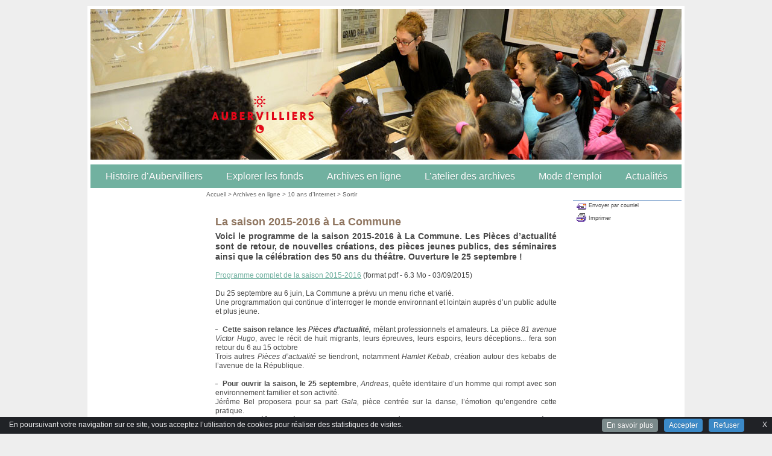

--- FILE ---
content_type: text/html; charset=utf-8
request_url: https://archives.aubervilliers.fr/La-saison-2015-2016-a-La-Commune
body_size: 7850
content:
<!DOCTYPE html>
<!--[if lt IE 7]><html lang="fr" dir="ltr" class="no-js ie ie6 lt-ie9 lt-ie8 lt-ie7"><![endif]-->
<!--[if IE 7]><html lang="fr" dir="ltr" class="no-js ie ie7 lt-ie9 lt-ie8 lt-ie7"><![endif]-->
<!--[if IE 8]><html lang="fr" dir="ltr" class="no-js ie ie8 lt-ie9 lt-ie8"><![endif]-->
<!--[if IE 9]><html lang="fr" dir="ltr" class="no-js ie ie9 lt-ie9"><![endif]-->
<!--[if (gt IE 9)|!(IE)]><!--><html lang="fr" dir="ltr" class="no-js"><!--<![endif]-->
<head><meta charset="utf-8">

<title>La saison 2015-2016 à La Commune - Archives de la Ville d'Aubervilliers</title>
<link rel="schema.dcterms" href="http://purl.org/dc/terms/">
<meta name="dcterms.title" content="La saison 2015-2016 à La Commune" />
<meta name="dcterms.creator" content="Archives de la Ville d&#8217;Aubervilliers" />
<meta name="dcterms.date" content="2015-07-31" />
<meta name="dcterms.subject" content="Les services Culture, Sortir Spectacles, Sortir Carte culture, " />
<meta name="dcterms.format" content="text/html" />
<meta name="dcterms.language" content="fr" />
<meta name="dcterms.identifier" content="https://archives.aubervilliers.fr/La-saison-2015-2016-a-La-Commune" />
<meta name="dcterms.type" content="" />
<meta name="keywords" content="Les services Culture, Sortir Spectacles, Sortir Carte culture, " />
<script type="text/javascript">/* <![CDATA[ */
var box_settings = {tt_img:true,sel_g:"#documents_portfolio a[type=\'image/jpeg\'],#documents_portfolio a[type=\'image/png\'],#documents_portfolio a[type=\'image/gif\']",sel_c:".mediabox",trans:"elastic",speed:"200",ssSpeed:"2500",maxW:"90%",maxH:"90%",minW:"400px",minH:"",opa:"0.9",str_ssStart:"Diaporama",str_ssStop:"Arrêter",str_cur:"{current}/{total}",str_prev:"Précédent",str_next:"Suivant",str_close:"Fermer",splash_url:""};
var box_settings_splash_width = "600px";
var box_settings_splash_height = "90%";
var box_settings_iframe = true;
/* ]]> */</script>
<!-- insert_head_css --><link rel="stylesheet" href="plugins-dist/mediabox/colorbox/black-simple/colorbox.css" type="text/css" media="all" /><link rel='stylesheet' type='text/css' media='all' href='plugins-dist/porte_plume/css/barre_outils.css?1687526844' />
<link rel='stylesheet' type='text/css' media='all' href='local/cache-css/cssdyn-css_barre_outils_icones_css-175d0c02.css?1658693838' />
<link rel="stylesheet" href="local/cache-css/cssdyn-css_nivoslider_css-baee076f.css?1658693838" type="text/css" media="all" /><link rel="stylesheet" href="plugins/ciwidget/_css/ciwidget.css" type="text/css" /><link rel="stylesheet" href="plugins/cibloc/_css/font-awesome.min.css" type="text/css" /><link rel="stylesheet" href="local/cache-css/cssdyn-_css_cibloc_css-9220507e.css?1658693839" type="text/css" /><script src="prive/javascript/jquery.js?1687526844" type="text/javascript"></script>

<script src="prive/javascript/jquery-migrate-3.0.1.js?1687526844" type="text/javascript"></script>

<script src="prive/javascript/jquery.form.js?1687526844" type="text/javascript"></script>

<script src="prive/javascript/jquery.autosave.js?1687526844" type="text/javascript"></script>

<script src="prive/javascript/jquery.placeholder-label.js?1687526844" type="text/javascript"></script>

<script src="prive/javascript/ajaxCallback.js?1687526844" type="text/javascript"></script>

<script src="prive/javascript/js.cookie.js?1687526844" type="text/javascript"></script>

<script src="prive/javascript/jquery.cookie.js?1687526844" type="text/javascript"></script>
<!-- insert_head -->
	<script src="plugins-dist/mediabox/javascript/jquery.colorbox.js?1687526844" type="text/javascript"></script>
	<script src="plugins-dist/mediabox/javascript/spip.mediabox.js?1687526844" type="text/javascript"></script><script type='text/javascript' src='plugins/cisquel/javascript/jquery.markitup_pour_spip.js?1481102618'></script>
<script type='text/javascript' src='plugins-dist/porte_plume/javascript/jquery.previsu_spip.js?1687526844'></script>
<script type='text/javascript' src='local/cache-js/jsdyn-javascript_porte_plume_start_js-7fd12b52.js?1658693838'></script>

<link rel="stylesheet" href="plugins/cibc/_css/cibc_en_bas_fond_noir.css" type="text/css" media="all" />
<script type="text/javascript"><!-- 
                var cibcXiti=cibcGetCookie("cibcOptOutXITI");var paramUrlXiti=cibcGetUrlParam("cibcOptOutXITI");if(paramUrlXiti){if(paramUrlXiti=="oui"||paramUrlXiti=="non"){cibcXiti=paramUrlXiti;cibcSetCookie("cibcOptOutXITI",paramUrlXiti)}}var cibcIdga=cibcGetCookie("cibcOptOutGA");var paramUrlIdga=cibcGetUrlParam("cibcIDGA");if(paramUrlIdga){if(paramUrlIdga=="non"){cibcIdga=paramUrlIdga;cibcSetCookie("cibcOptOutGA",paramUrlIdga)}else{testidga=paramUrlIdga.replace("ua-","");testidga=testidga.replace("UA-","");testidga=testidga.replace("-","");if(isNaN(testidga)===false){cibcIdga=paramUrlIdga;cibcSetCookie("cibcOptOutGA",paramUrlIdga)}}}if(cibcIdga && cibcIdga!="non"){var gaProperty=cibcIdga;var disableStr="ga-disable-"+gaProperty;window[disableStr]=true} function cibcPath(){var cipath=window.location.pathname;cipath=cipath.substring(0,cipath.lastIndexOf("/"));if(cipath===-1)cipath="/";else cipath=cipath+"/";return cipath}function cibcHref(){return window.location.protocol+"//"+window.location.host+cibcPath()}function cibcHrefSansParam() {var cihref = document.location.href; var n = cihref.indexOf("&cibcOptOut"); if (n > 1){cihref = cihref.substring(0,n);} n = cihref.indexOf("&cibcIDGA"); if (n > 1){cihref = cihref.substring(0,n);} return cihref;}function cibcGetExpireDate(){var cookieTimeout=34128000000;var date=new Date();date.setTime(date.getTime()+cookieTimeout);var expires="expires="+date.toGMTString();return expires}function cibcSetCookie(nom,valeur){document.cookie=nom+"="+valeur+";"+cibcGetExpireDate()+"; path="+cibcPath()}function cibcSetCookieConsentOui(){document.cookie="cibcConsent=oui;"+cibcGetExpireDate()+" ; path="+cibcPath()}function cibcSetCookieConsentNon(){document.cookie="cibcConsent=non;"+cibcGetExpireDate()+" ; path="+cibcPath()}function cibcGetCookie(NomDuCookie){if(document.cookie.length>0){begin=document.cookie.indexOf(NomDuCookie+"=");if(begin!=-1){begin+=NomDuCookie.length+1;end=document.cookie.indexOf(";",begin);if(end==-1)end=document.cookie.length;return unescape(document.cookie.substring(begin,end))}}return ""}function cibcGetCookieConsent(){consentCookie=cibcGetCookie("cibcConsent");if(!consentCookie){if(document.referrer && (document.referrer.split("/")[2] == document.location.hostname) && cibcGetCookie("cibcInit")){cibcSetCookieConsentOui();consentCookie="oui"}}return consentCookie}function cibcGetUrlParam(name){name=name.replace(/[\[]/,"\\[").replace(/[\]]/,"\\]");var regex=new RegExp("[\?&]"+name+"=([^&#]*)");var results=regex.exec(window.location.search);if(results==null)return "";else return results[1]}function cibcFade(element){var op=1;var ua=navigator.userAgent.toLowerCase();var isIE=false;if(ua.indexOf("msie")!=-1){isIE=true}var timer=setInterval(function(){if(op<=0.1){clearInterval(timer);element.parentNode.removeChild(element)}else{element.style.opacity=op;if(isIE===true){element.style.filter="alpha(opacity="+op*100+")"}op-=op*0.1}},50)}function cibcDemander(){if(cibcGetCookie("spip_session")&&3==2){cibcSetCookieConsentOui()}else{var bodytag=document.getElementsByTagName("body")[0];var div=document.createElement("div");div.setAttribute("id","banniere-cookie");div.innerHTML=decodeURIComponent("%3Ca%20class%3D%22cicb_fermer%22%20href%3D%22javascript%3Avoid%280%29%3B%22%20onclick%3D%22cibcRemoveMe%28%29%3B%22%3E%3Cspan%3EX%3C%2Fspan%3E%3C%2Fa%3E%3Cdiv%20class%3D%22cicb_texte%22%3EEn%20poursuivant%20votre%20navigation%20sur%20ce%20site%2C%20vous%20acceptez%20l%26%238217%3Butilisation%20de%20cookies%20pour%20r%C3%A9aliser%20des%20statistiques%20de%20visites.%3C%2Fdiv%3E%3Cdiv%20class%3D%22cicb_boutons%22%3E%3Ca%20class%3D%22bouton%20savoir%22%20href%3D%22%22%3EEn%20savoir%20plus%3C%2Fa%3E%3Ca%20class%3D%22bouton%20accepte%22%20href%3D%22javascript%3AcibcAccepte%28%29%22%3EAccepter%3C%2Fa%3E%3Ca%20class%3D%22bouton%20refus%22%20href%3D%22javascript%3AcibcRefuse%28%29%22%3ERefuser%3C%2Fa%3E%3C%2Fdiv%3E");bodytag.insertBefore(div,bodytag.firstChild);cibcSetCookie("cibcInit","oui");}}function cibcRefuse(){cibcSetCookieConsentNon();var element = document.getElementById("banniere-cookie"); element.parentNode.removeChild(element);}function cibcAccepte(){cibcSetCookieConsentOui();var element=document.getElementById("banniere-cookie");element.parentNode.removeChild(element)}function cibcRemoveMe(){cibcSetCookieConsentOui();var element=document.getElementById("banniere-cookie");cibcFade(element)}function cibcRetour(){divRetour = document.getElementById("cibcRetour");if(divRetour!=null){if(divRetour.firstChild.className=="cibcRetour"){divRetour.firstChild.href = document.referrer;}}}function cibcOptOutExterne(){if(1==2){var cibcLiens=document.getElementsByTagName("a");for(var i=0;i<cibcLiens.length;i++){if(cibcLiens[i].className.substring(0,10)=="cibcOptOut"){cibcLiens[i].id="cibc"+i;cibcLiens[i].setAttribute("onclick","cibcCreerImg(this.id); return false;");cibcTableauOptOutExterne["cibc"+i]=cibcLiens[i].href;cibcLiens[i].href=""}}}}function cibcCreerImg(i){if(cibcTableauOptOutExterne[i]!==undefined&&cibcTableauOptOutExterne[i]){var element=document.getElementById(i);var img=document.createElement("img");img.setAttribute("src",cibcTableauOptOutExterne[i]);element.insertBefore(img,element.firstChild);cibcTableauOptOutExterne[i]=""}return false}function cibcAfficheLien(valeur_param,valeur_cookie){if(1==2){divOptout=document.getElementById("cibcOptOut"+valeur_param);if(divOptout!=null){divOptout.firstChild.className="spip_in";if(valeur_cookie&&valeur_cookie!="non"){divOptout.style.display="none"}else{divOptout.style.display="inline"}}divOptin=document.getElementById("cibcOptIn"+valeur_param);if(divOptin!=null){divOptin.firstChild.className="spip_in";if(valeur_cookie&&valeur_cookie!="non"){divOptin.style.display="inline"}else{divOptin.style.display="none"}}}}function cibcOptOut(){consentCookie=cibcGetCookieConsent();if(consentCookie=="oui")return"non";else if(consentCookie=="non")return"oui";else return ""}function cibcOptOutXITI(){return cibcXiti}function cibcOptOutGA(){return cibcIdga}function cibcLoad(){var consentCookie=cibcGetCookieConsent();var cibcParams=[];var cibcCookies=[];cibcParams[0]="CIBC";cibcCookies[0]="";cibcParams[1]="GA";cibcParams[2]="XITI";cibcCookies[1]=cibcGetCookie("cibcOptOutGA");cibcCookies[2]=cibcGetCookie("cibcOptOutXITI");cibcOptOutExterne();cibcRetour();var paramUrl=cibcGetUrlParam("cibcOptOut");if(paramUrl=="oui"){cibcSetCookieConsentNon();consentCookie="non";for(var i=1;i<cibcCookies.length;i++){if(cibcCookies[i]){cibcSetCookie("cibcOptOut"+cibcParams[i],"oui")};cibcCookies[i]="oui";}}if(paramUrl=="non"){cibcSetCookieConsentOui();consentCookie="oui";for(var i=1;i<cibcCookies.length;i++){if(cibcCookies[i]){cibcSetCookie("cibcOptOut"+cibcParams[i],"non")};cibcCookies[i]="non";}}if(!consentCookie){if(document.referrer && (document.referrer.split("/")[2] == document.location.hostname) && cibcGetCookie("cibcInit")){cibcSetCookieConsentOui();consentCookie="oui"}else{cibcDemander()}}var divOptout="";var divOptin="";if(consentCookie=="oui")cibcCookies[0]="non";else if(consentCookie=="non")cibcCookies[0]="oui";for(var i=0;i<cibcParams.length;i++){cibcAfficheLien(cibcParams[i],cibcCookies[i]);}}var cibcTableauOptOutExterne=[];if(window.jQuery){jQuery(document).ready(function($){cibcLoad()})}else{window.onload=function(){cibcLoad()}}
                 -->
                </script><script type='text/javascript' src='local/cache-js/jsdyn-_js_cibloc_js-8a1be965.js?1658693838'></script>

 
<link href="plugins/CharteGraphiqueArchives/_css/style_smartmenu.css" rel="stylesheet" type="text/css" />


<link href="plugins/CharteGraphiqueArchives/_css/style_site.css" rel="stylesheet" type="text/css" />


<link href="plugins/CharteGraphiqueArchives/_images/favicon.ico" rel="shortcut icon" type="image/x-icon" />


<!--[if lt IE 9]>
       <script src="plugins/cisquel/_js/html5shiv.min.js"></script>
       <script src="plugins/cisquel/_js/respond.min.js"></script>
<![endif]-->

 
<script type="text/javascript" src="plugins/cisquel/_js/smartmenus.min.js"></script>
<script type="text/javascript" src="plugins/cisquel/_js/smartmenus_init_v1-fr.js"></script>






 



</head>

<body>
<div id="page">

<div id="entete">

<h1 class="invisible">Haut de page</h1>

	<div id="haut" style="background: #FFFFFF url(IMG/siteon0.jpg) no-repeat left top;">
	
	<a href="https://archives.aubervilliers.fr">
	<div class='spip_document_31397 spip_documents spip_lien_ok'>




 

 
<img src='IMG/jpg/_cle0fcd21-1258.jpg' width='980' height='250' alt='' />






</div>
	</a>
	
	
	<div class="blc"><div class="brc"><div class="tlc"><div class="trc">
		<div class="BandeauHaut">
		<div id="top">
			<a href="#contenu" accesskey="C"><span class="invisible">Aller au contenu</span></a>
			<a href="spip.php?page=sommaire" accesskey="H"><span class="invisible">Retour &agrave; l'accueil</span></a>
		</div>
		<div id="nomdusite">
		<a href="spip.php?page=sommaire" title="Retour &agrave; l'accueil"></a>
		</div>
		</div>	
	</div></div></div></div>
	
	 
	

	
	

	
	
	
</div>

<!-- Menu -->





<div id="boxmenuhaut">
<div class="blc"><div class="brc"><div class="tlc"><div class="trc">

<nav role="navigation" aria-label="Menu principal" class="main-nav">
<div id="menuhorizontal" tabindex="-1"><input id="main-menu-state" type="checkbox" /><label class="main-menu-btn" for="main-menu-state"><span class="main-menu-btn-icon"></span> Toggle main menu visibility</label><ul id="main-menu" class="sm sm-blue"><li id="cimenu1775" class="liniv1"><a class="niv1" href="Histoire-d-Aubervilliers">Histoire d&#8217;Aubervilliers</a><ul><li><a class="" href="Aubervilliers-a-travers-le-temps">Aubervilliers à travers le temps</a></li><li><a class="" href="Vie-politique-et-elections-depuis-1945">Vie politique et élections depuis 1945</a></li><li><a class="" href="Figures-d-Aubervilliers">Figures d&#8217;Aubervilliers</a></li><li><a class="" href="Lieux-et-edifices">Lieux et édifices</a></li><li><a class="" href="Oeuvres-d-art">Oeuvres d&#8217;art</a></li><li><a class="" href="Les-expositions">Les expositions</a></li><li><a class="" href="Les-dossiers-thematiques">Les dossiers thématiques</a></li><li><a class="" href="Que-lire-sur-Aubervilliers">Que lire sur Aubervilliers ?</a></li><li><a class="" href="Balades-et-patrimoine">Balades et patrimoine</a></li></ul></li><li id="cimenu1777" class="liniv1"><a class="niv1" href="Explorer-les-fonds">Explorer les fonds</a><ul><li><a class="" href="Debuter-ses-recherches-dans-les-1825">Débuter ses recherches dans les archives</a></li><li><a class="" href="Dossiers-de-recherches-thematiques">Dossiers de recherches thématiques</a></li><li><a class="" href="L-Etat-civil-1826">Registres paroissiaux et état civil</a></li><li><a class="" href="Du-denombrement-au-recensement-1827">Du dénombrement au recensement</a></li><li><a class="" href="Les-registres-de-deliberations-du">Registres de délibérations du conseil municipal</a></li><li><a class="" href="Les-elections-1828">Elections</a></li><li><a class="" href="Collectif-Grapus">Collectif Grapus</a></li><li><a class="" href="Theatre-de-la-Commune-Centre">Théâtre de la Commune - Centre Dramatique National</a></li></ul></li><li id="cimenu1767" class="liniv1"><a class="niv1" href="Archives-en-ligne">Archives en ligne</a><ul><li><a class="" href="Fonds-administratifs">Fonds administratifs</a></li><li><a class="" href="Fonds-iconographiques">Fonds iconographiques</a></li><li><a class="" href="Archives-audiovisuelles">Archives audiovisuelles</a></li><li><a class="" href="10-ans-d-Internet-115">10 ans d&#8217;Internet</a></li><li><a class="" href="10-ans-d-Internet">10 ans d&#8217;Internet</a></li><li><a class="" href="Les-periodiques">Les périodiques</a></li><li><a class="" href="Fonds-prives">Fonds privés</a></li></ul></li><li id="cimenu1776" class="liniv1"><a class="niv1" href="L-atelier-des-archives">L&#8217;atelier des archives</a><ul><li><a class="" href="Outils-pedagogiques">Outils pédagogiques</a></li><li><a class="" href="Ateliers-pedagogiques-2022-2023">Ateliers pédagogiques 2022-2023</a></li><li><a class="" href="Ateliers-pedagogiques-2021-2022-1877">Ateliers pédagogiques 2021-2022</a></li><li><a class="" href="Ateliers-pedagogiques-2020-2021">Ateliers pédagogiques 2020-2021</a></li><li><a class="" href="Ateliers-pedagogiques-2019-2020">Ateliers pédagogiques 2019-2020</a></li><li><a class="" href="Ateliers-pedagogiques-2018-2019">Ateliers pédagogiques 2018-2019</a></li><li><a class="" href="Ateliers-pedagogiques-2017-2018">Ateliers pédagogiques 2017-2018</a></li><li><a class="" href="Ateliers-pedagogiques-2016-2017">Ateliers pédagogiques 2016-2017</a></li></ul></li><li id="cimenu1784" class="liniv1"><a class="niv1" href="Mode-d-emploi">Mode d&#8217;emploi</a><ul><li><a class="" href="Qui-sommes-nous-1802">Qui sommes nous ?</a></li><li><a class="" href="Nos-missions">Nos missions</a></li><li><a class="" href="Modalites-de-consultation">Modalités de consultation</a></li><li><a class="" href="Faites-un-don-d-archives-1803">Faites un don... d&#8217;archives&nbsp;!</a></li><li><a class="" href="Informations-pratiques">Informations pratiques</a></li></ul></li><li id="cimenu1779" class="liniv1"><a class="niv1" href="Actualites">Actualités</a><ul><li><a class="" href="Ca-ne-se-voit-pas-toujours-mais-on">Ca ne se voit pas toujours mais on travaille&nbsp;!</a></li><li><a class="" href="Nous-vous-proposons">Nous vous proposons...</a></li><li><a class="" href="Nos-partenaires-annoncent">Nos partenaires annoncent</a></li></ul></li></ul></div>
</nav>

</div></div></div></div>
</div><main role="main"><div id="milieu" tabindex="-1">
	<div id="ext-main">
		<div class="main">
			<div id="gauche">
				
	
			    <div id="menu1">
		<h1 class="invisible">Menu de gauche</h1>
			
		
			<!-- 
				
				<div class="boxtitregauche"><div class="blc"><div class="brc"><div class="tlc"><div class="trc"><h2>Aubermensuel 1986-2018</h2></div></div></div></div></div>
				<ul>
				
				
				
				
				 
				<li></li>
				
				</ul>
			
						
			
			
				<div class="boxtitregauche"><div class="blc"><div class="brc"><div class="tlc"><div class="trc"><h2>Voir aussi</h2></div></div></div></div></div>
				<ul>
				
				
				<li><a href="De-l-insolite-partout"  >De l&#8217;insolite partout </a></li>
				
				<li><a href="La-mediatheque-fait-peau-neuve"  >La médiathèque fait peau neuve</a></li>
				
				<li><a href="Leur-sacre-du-printemps"  >Leur sacre du printemps</a></li>
				
				<li><a href="Les-premices-d-Aubercail-2016"  >Les prémices d&#8217;Aubercail 2016</a></li>
				
				<li><a href="La-Cite-des-Marmots-chante-la"  >La Cité des Marmots chante la Méditerranée</a></li>
				
				<li><a href="4-mai-connectez-vous-a"  >4 mai&nbsp;: connectez-vous à aubervilliers.fr</a></li>
				
				
				
				<li><a href="Carte-culture"  >Carte culture</a></li>
				
				<li><a href="La-saison-culturelle-2015-2016-a"  >La saison culturelle 2015-2016 à Aubervilliers</a></li>
				
				<li><a href="Concerts-au-CRR93"  >Concerts au CRR93</a></li>
				
				<li><a href="Cine-debat-guerre-en-Irak"  >Ciné débat guerre en Irak</a></li>
				
				<li><a href="Festival-Metis-concert-Secession"  >Festival Métis&nbsp;: concert Secession Orchestra </a></li>
				
				<li><a href="Rencontres-choregraphiques-de"  >Rencontres chorégraphiques de Seine-Saint-Denis&nbsp;: Corée à l&#8217;honneur</a></li>
				
				
				
				<li><a href="Le-Studio-en-mars"  >Le Studio en mars</a></li>
				
				<li><a href="Cine-rencontre-La-vache"  >Ciné-rencontre "La vache" </a></li>
				
				<li><a href="Soiree-danse-hip-hop-93000"  >Soirée danse hip-hop</a></li>
				
				<li><a href="Soiree-cine-debat-PSA-Aulnay"  >Soirée ciné-débat PSA Aulnay </a></li>
				
				<li><a href="Culture-640"  >Culture</a></li>
				
				
				</ul>
			 -->
		</div>
			</div>

  			<div id="contenu">
			<div class="main-content">
				<span class="invisible">Vous &ecirc;tes ici :</span><div id="boxnavpath"><div id="navpath">
					<a href="spip.php?page=sommaire">Accueil</a>
					
					
					&gt; <a href="Archives-en-ligne"  id="cimenuariane" class="1767">Archives en ligne</a>
					
					&gt; <a href="10-ans-d-Internet" >10 ans d&#8217;Internet</a>
					
                                        
					&gt; <a href="Sortir-196" >Sortir</a>
					
				</div></div>
				
                                <article role="article">
                                
				
				
				<div id="boxcentrale" tabindex="-1"><div class="blc"><div class="brc"><div class="tlc"><div class="trc"><div class="innercentrale">
				
				<h2>La saison 2015-2016 à La Commune</h2>
				<h3><div class="texte"><p>Voici le programme de la saison 2015-2016 à La Commune. Les Pièces d&#8217;actualité sont de retour, de nouvelles créations, des pièces jeunes publics, des séminaires ainsi que la célébration des 50 ans du théâtre. Ouverture le 25 septembre&nbsp;!</p></div></h3>
				<div class="texte"><p><span class='spip_document_27970 spip_documents'> 
		<a href="IMG/pdf/Brochure-bdef.pdf" onclick="xt_med('C','','pj92511-programme_complet_de_la_saison_2015-2016','T')" class="LienTelecharg" title='Programme complet de la saison 2015-2016 - pdf - 6.3 Mo (ouverture nouvelle fen&ecirc;tre)'>Programme complet de la saison 2015-2016</a> (format pdf - 6.3 Mo - 03/09/2015) 
                </span></p></div>
				<!-- <div class="dateart">publi&eacute; le 31 juillet 2015 (modifi&eacute; le 9 septembre 2015) 
				</div> -->
		      	<div class="texte"><p>Du 25 septembre au 6 juin, La Commune a prévu un menu riche et varié.<br class='manualbr' />Une programmation qui continue d&#8217;interroger le monde environnant et lointain auprès d&#8217;un public adulte et plus jeune.</p>
<p><img src="plugins/cisquel/puce.gif" width="8" height="11" class="puce" alt="-" />&nbsp;<strong>Cette saison relance les <i>Pièces d&#8217;actualité,</i> </strong> mêlant professionnels et amateurs. La pièce <i>81 avenue Victor Hugo</i>, avec le récit de huit migrants, leurs épreuves, leurs espoirs, leurs déceptions... fera son retour du 6 au 15 octobre<br class='manualbr' />Trois autres <i>Pièces d&#8217;actualité</i> se tiendront, notamment <i>Hamlet Kebab</i>, création autour des kebabs de l&#8217;avenue de la République.</p>
<p><img src="plugins/cisquel/puce.gif" width="8" height="11" class="puce" alt="-" />&nbsp;<strong>Pour ouvrir la saison, le 25 septembre</strong>, <i>Andreas</i>, quête identitaire d&#8217;un homme qui rompt avec son environnement familier et son activité. <br class='manualbr' />Jérôme Bel proposera pour sa part <i>Gala,</i> pièce centrée sur la danse, l&#8217;émotion qu&#8217;engendre cette pratique.<br class='manualbr' />Un cycle <i>Théâtre et économie mondiale</i> sera lancé, tout le mois de janvier, avec trois pièces s&#8217;interrogeant sur le rôle et la place que prend l&#8217;économie mondialisée auprès de chacun.<br class='manualbr' />Marie-Josée Malis, la directrice de La Commune, mettra en scène deux pièces de Pirandello&nbsp;: <i>La volupté de l&#8217;honneur</i> et <i>On ne sait comment</i>. Deux œuvres qui explorent le simulacre, le paraître et la morale.</p>
<p><img src="plugins/cisquel/puce.gif" width="8" height="11" class="puce" alt="-" />&nbsp;<strong>Le jeune public pourra découvrir trois pièces</strong> qui lui sont destinés&nbsp;: <i>Le petit Z</i> (abécédaire ludique), <i>Bricolez&nbsp;!</i> soit le bricolage pour tous et <i>La possible impossible maison,</i> une fillette perdue qui voit surgir bêtes, fantômes et autres phénomènes sympathiques&nbsp;!</p>
<p><img src="plugins/cisquel/puce.gif" width="8" height="11" class="puce" alt="-" />&nbsp;<strong>Les séminaires d&#8217;Alain Badiou</strong> sont renouvelés ainsi que des ateliers et colloques comme le <i>Séminaire itinérant</i> interrogeant les missions aujourd&#8217;hui du théâtre public.</p>
<p><img src="plugins/cisquel/puce.gif" width="8" height="11" class="puce" alt="-" />&nbsp;<strong>Comment oublier les 50 ans du théâtre ?</strong><br class='manualbr' />A cette occasion, l&#8217;itinéraire d&#8217;un jeune juif vivant sous l&#8217;occupation sera évoqué. <br class='manualbr' />Du 25 au 29 novembre, quatre représentations de <i>Mémoire chantée de Gabriel Marence, gardien de chèvres</i>, inspiré du roman <i>Géographie française</i>, écrit par Gabriel Garran, fondateur du théâtre en 1965.</p></div>
				
								
                                <div class="o2paj"><a href="#entete">Haut de page</a></div>
				</div></div></div></div></div></div>
                                </article>
			</div>
			</div>

			<div class='clearer'>&nbsp;</div>
			
		</div>
		 
		<div id="droite">
		
		<div id="menu2">
				
				
				
				<div class="blocoutil">
						
				<a rel="nofollow" href="javascript:chainemail('Archives de la Ville d Aubervilliers  La saison 2015-2016 a La Commune')" title="Envoyer par courriel (ouverture de la messagerie)" class="envoiami">Envoyer par courriel</a>
				<a href="spip.php?page=article_print&amp;id_article=92511" title="Imprimer la page (ouverture nouvelle fen&ecirc;tre)" class="imprimer">Imprimer</a>

				

						
				</div>
				
								
			</div>
		</div>
		
	</div>
</div>



	</main><div id="pied">
<h1 class="invisible">Pied de page</h1>
<div id="outils">
Mise &agrave; jour le 18/01/2026 | 
<a href="spip.php?page=plan&amp;lang=fr">Plan du site</a> | <a href="article93332">Mentions Légales</a>

<div id="copyright">&copy;&nbsp;Archives de la Ville d&#8217;Aubervilliers
</div>
</body>
</html></div>
</div>
<script type='text/javascript'>
<!--
function chainemail(titreobjet) {
	chaine_mail = "mailto:?subject=" + escape(titreobjet);
	chaine_mail += "&body=Je recommande cette page :  " + escape(titreobjet);
	chaine_mail += ". Pour la consulter, cliquer sur ce lien : " + escape(location.href);
	location.href = chaine_mail;
}
-->
</script>
</body>
</html>

